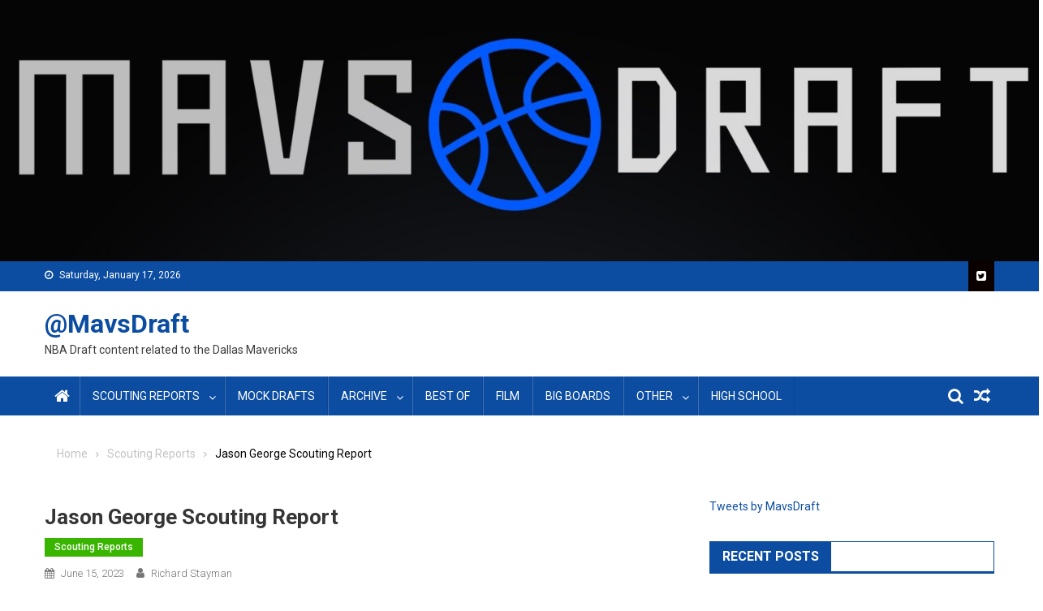

--- FILE ---
content_type: text/html; charset=UTF-8
request_url: https://mavsdraft.com/jason-george-scouting-report/
body_size: 14311
content:
<!doctype html>
<html dir="ltr" lang="en-US" prefix="og: https://ogp.me/ns#">
<head>
<meta charset="UTF-8">
<meta name="viewport" content="width=device-width, initial-scale=1">
<link rel="profile" href="http://gmpg.org/xfn/11">

	<style>img:is([sizes="auto" i], [sizes^="auto," i]) { contain-intrinsic-size: 3000px 1500px }</style>
	
		<!-- All in One SEO 4.9.3 - aioseo.com -->
	<meta name="description" content="Jason George is a 6&#039;6 shooter from Europe that has some shooting upside, which prompted me to dive a little more into his game as he likely scales up in Europe, with a longshot upside of playing at the back end of an NBA or G League roster. On the year, George averaged 4.3 PPG," />
	<meta name="robots" content="max-image-preview:large" />
	<meta name="author" content="Richard Stayman"/>
	<link rel="canonical" href="https://mavsdraft.com/jason-george-scouting-report/" />
	<meta name="generator" content="All in One SEO (AIOSEO) 4.9.3" />
		<meta property="og:locale" content="en_US" />
		<meta property="og:site_name" content="@MavsDraft - NBA Draft content related to the Dallas Mavericks" />
		<meta property="og:type" content="article" />
		<meta property="og:title" content="Jason George Scouting Report - @MavsDraft" />
		<meta property="og:description" content="Jason George is a 6&#039;6 shooter from Europe that has some shooting upside, which prompted me to dive a little more into his game as he likely scales up in Europe, with a longshot upside of playing at the back end of an NBA or G League roster. On the year, George averaged 4.3 PPG," />
		<meta property="og:url" content="https://mavsdraft.com/jason-george-scouting-report/" />
		<meta property="article:published_time" content="2023-06-15T17:33:52+00:00" />
		<meta property="article:modified_time" content="2023-06-15T17:33:53+00:00" />
		<meta name="twitter:card" content="summary" />
		<meta name="twitter:title" content="Jason George Scouting Report - @MavsDraft" />
		<meta name="twitter:description" content="Jason George is a 6&#039;6 shooter from Europe that has some shooting upside, which prompted me to dive a little more into his game as he likely scales up in Europe, with a longshot upside of playing at the back end of an NBA or G League roster. On the year, George averaged 4.3 PPG," />
		<script type="application/ld+json" class="aioseo-schema">
			{"@context":"https:\/\/schema.org","@graph":[{"@type":"BlogPosting","@id":"https:\/\/mavsdraft.com\/jason-george-scouting-report\/#blogposting","name":"Jason George Scouting Report - @MavsDraft","headline":"Jason George Scouting Report","author":{"@id":"https:\/\/mavsdraft.com\/author\/richardstayman\/#author"},"publisher":{"@id":"https:\/\/mavsdraft.com\/#organization"},"image":{"@type":"ImageObject","url":"https:\/\/lh3.googleusercontent.com\/KFmwjxe-LuWXXt6vopcrlpidkQLwLmvzml0O35HuvVyIvbfRj1siZK3IekfJkmMmH2Jkk1c-L72gQrOs3uJJaPOcKZwsl6ppzEE_E_yk8FSrcOHu_4uyJqmdzLs7Si3ZYl0SsmSpZxVN7K3mKjKCJwc","@id":"https:\/\/mavsdraft.com\/jason-george-scouting-report\/#articleImage"},"datePublished":"2023-06-15T12:33:52-05:00","dateModified":"2023-06-15T12:33:53-05:00","inLanguage":"en-US","mainEntityOfPage":{"@id":"https:\/\/mavsdraft.com\/jason-george-scouting-report\/#webpage"},"isPartOf":{"@id":"https:\/\/mavsdraft.com\/jason-george-scouting-report\/#webpage"},"articleSection":"Scouting Reports"},{"@type":"BreadcrumbList","@id":"https:\/\/mavsdraft.com\/jason-george-scouting-report\/#breadcrumblist","itemListElement":[{"@type":"ListItem","@id":"https:\/\/mavsdraft.com#listItem","position":1,"name":"Home","item":"https:\/\/mavsdraft.com","nextItem":{"@type":"ListItem","@id":"https:\/\/mavsdraft.com\/category\/scouting-reports\/#listItem","name":"Scouting Reports"}},{"@type":"ListItem","@id":"https:\/\/mavsdraft.com\/category\/scouting-reports\/#listItem","position":2,"name":"Scouting Reports","item":"https:\/\/mavsdraft.com\/category\/scouting-reports\/","nextItem":{"@type":"ListItem","@id":"https:\/\/mavsdraft.com\/jason-george-scouting-report\/#listItem","name":"Jason George Scouting Report"},"previousItem":{"@type":"ListItem","@id":"https:\/\/mavsdraft.com#listItem","name":"Home"}},{"@type":"ListItem","@id":"https:\/\/mavsdraft.com\/jason-george-scouting-report\/#listItem","position":3,"name":"Jason George Scouting Report","previousItem":{"@type":"ListItem","@id":"https:\/\/mavsdraft.com\/category\/scouting-reports\/#listItem","name":"Scouting Reports"}}]},{"@type":"Organization","@id":"https:\/\/mavsdraft.com\/#organization","name":"@MavsDraft","description":"NBA Draft content related to the Dallas Mavericks","url":"https:\/\/mavsdraft.com\/"},{"@type":"Person","@id":"https:\/\/mavsdraft.com\/author\/richardstayman\/#author","url":"https:\/\/mavsdraft.com\/author\/richardstayman\/","name":"Richard Stayman","image":{"@type":"ImageObject","@id":"https:\/\/mavsdraft.com\/jason-george-scouting-report\/#authorImage","url":"https:\/\/secure.gravatar.com\/avatar\/f56d604264e4ef13f931a86e408cb7e948f2836e850093b3c7d8e01f242f6933?s=96&d=mm&r=g","width":96,"height":96,"caption":"Richard Stayman"}},{"@type":"WebPage","@id":"https:\/\/mavsdraft.com\/jason-george-scouting-report\/#webpage","url":"https:\/\/mavsdraft.com\/jason-george-scouting-report\/","name":"Jason George Scouting Report - @MavsDraft","description":"Jason George is a 6'6 shooter from Europe that has some shooting upside, which prompted me to dive a little more into his game as he likely scales up in Europe, with a longshot upside of playing at the back end of an NBA or G League roster. On the year, George averaged 4.3 PPG,","inLanguage":"en-US","isPartOf":{"@id":"https:\/\/mavsdraft.com\/#website"},"breadcrumb":{"@id":"https:\/\/mavsdraft.com\/jason-george-scouting-report\/#breadcrumblist"},"author":{"@id":"https:\/\/mavsdraft.com\/author\/richardstayman\/#author"},"creator":{"@id":"https:\/\/mavsdraft.com\/author\/richardstayman\/#author"},"datePublished":"2023-06-15T12:33:52-05:00","dateModified":"2023-06-15T12:33:53-05:00"},{"@type":"WebSite","@id":"https:\/\/mavsdraft.com\/#website","url":"https:\/\/mavsdraft.com\/","name":"@MavsDraft","description":"NBA Draft content related to the Dallas Mavericks","inLanguage":"en-US","publisher":{"@id":"https:\/\/mavsdraft.com\/#organization"}}]}
		</script>
		<!-- All in One SEO -->


	<!-- This site is optimized with the Yoast SEO plugin v26.7 - https://yoast.com/wordpress/plugins/seo/ -->
	<title>Jason George Scouting Report - @MavsDraft</title>
	<meta name="description" content="NBA Draft scouting report of German guard/wing Jason George" />
	<link rel="canonical" href="https://mavsdraft.com/jason-george-scouting-report/" />
	<meta property="og:locale" content="en_US" />
	<meta property="og:type" content="article" />
	<meta property="og:title" content="Jason George Scouting Report - @MavsDraft" />
	<meta property="og:description" content="NBA Draft scouting report of German guard/wing Jason George" />
	<meta property="og:url" content="https://mavsdraft.com/jason-george-scouting-report/" />
	<meta property="og:site_name" content="@MavsDraft" />
	<meta property="article:published_time" content="2023-06-15T17:33:52+00:00" />
	<meta property="article:modified_time" content="2023-06-15T17:33:53+00:00" />
	<meta property="og:image" content="https://lh3.googleusercontent.com/KFmwjxe-LuWXXt6vopcrlpidkQLwLmvzml0O35HuvVyIvbfRj1siZK3IekfJkmMmH2Jkk1c-L72gQrOs3uJJaPOcKZwsl6ppzEE_E_yk8FSrcOHu_4uyJqmdzLs7Si3ZYl0SsmSpZxVN7K3mKjKCJwc" />
	<meta name="author" content="Richard Stayman" />
	<meta name="twitter:card" content="summary_large_image" />
	<script type="application/ld+json" class="yoast-schema-graph">{"@context":"https://schema.org","@graph":[{"@type":"Article","@id":"https://mavsdraft.com/jason-george-scouting-report/#article","isPartOf":{"@id":"https://mavsdraft.com/jason-george-scouting-report/"},"author":{"name":"Richard Stayman","@id":"https://mavsdraft.com/#/schema/person/de91044dcf1adbe6fa6c2f704228d40c"},"headline":"Jason George Scouting Report","datePublished":"2023-06-15T17:33:52+00:00","dateModified":"2023-06-15T17:33:53+00:00","mainEntityOfPage":{"@id":"https://mavsdraft.com/jason-george-scouting-report/"},"wordCount":220,"image":{"@id":"https://mavsdraft.com/jason-george-scouting-report/#primaryimage"},"thumbnailUrl":"https://lh3.googleusercontent.com/KFmwjxe-LuWXXt6vopcrlpidkQLwLmvzml0O35HuvVyIvbfRj1siZK3IekfJkmMmH2Jkk1c-L72gQrOs3uJJaPOcKZwsl6ppzEE_E_yk8FSrcOHu_4uyJqmdzLs7Si3ZYl0SsmSpZxVN7K3mKjKCJwc","articleSection":["Scouting Reports"],"inLanguage":"en-US"},{"@type":"WebPage","@id":"https://mavsdraft.com/jason-george-scouting-report/","url":"https://mavsdraft.com/jason-george-scouting-report/","name":"Jason George Scouting Report - @MavsDraft","isPartOf":{"@id":"https://mavsdraft.com/#website"},"primaryImageOfPage":{"@id":"https://mavsdraft.com/jason-george-scouting-report/#primaryimage"},"image":{"@id":"https://mavsdraft.com/jason-george-scouting-report/#primaryimage"},"thumbnailUrl":"https://lh3.googleusercontent.com/KFmwjxe-LuWXXt6vopcrlpidkQLwLmvzml0O35HuvVyIvbfRj1siZK3IekfJkmMmH2Jkk1c-L72gQrOs3uJJaPOcKZwsl6ppzEE_E_yk8FSrcOHu_4uyJqmdzLs7Si3ZYl0SsmSpZxVN7K3mKjKCJwc","datePublished":"2023-06-15T17:33:52+00:00","dateModified":"2023-06-15T17:33:53+00:00","author":{"@id":"https://mavsdraft.com/#/schema/person/de91044dcf1adbe6fa6c2f704228d40c"},"description":"NBA Draft scouting report of German guard/wing Jason George","breadcrumb":{"@id":"https://mavsdraft.com/jason-george-scouting-report/#breadcrumb"},"inLanguage":"en-US","potentialAction":[{"@type":"ReadAction","target":["https://mavsdraft.com/jason-george-scouting-report/"]}]},{"@type":"ImageObject","inLanguage":"en-US","@id":"https://mavsdraft.com/jason-george-scouting-report/#primaryimage","url":"https://lh3.googleusercontent.com/KFmwjxe-LuWXXt6vopcrlpidkQLwLmvzml0O35HuvVyIvbfRj1siZK3IekfJkmMmH2Jkk1c-L72gQrOs3uJJaPOcKZwsl6ppzEE_E_yk8FSrcOHu_4uyJqmdzLs7Si3ZYl0SsmSpZxVN7K3mKjKCJwc","contentUrl":"https://lh3.googleusercontent.com/KFmwjxe-LuWXXt6vopcrlpidkQLwLmvzml0O35HuvVyIvbfRj1siZK3IekfJkmMmH2Jkk1c-L72gQrOs3uJJaPOcKZwsl6ppzEE_E_yk8FSrcOHu_4uyJqmdzLs7Si3ZYl0SsmSpZxVN7K3mKjKCJwc"},{"@type":"BreadcrumbList","@id":"https://mavsdraft.com/jason-george-scouting-report/#breadcrumb","itemListElement":[{"@type":"ListItem","position":1,"name":"Home","item":"https://mavsdraft.com/"},{"@type":"ListItem","position":2,"name":"Jason George Scouting Report"}]},{"@type":"WebSite","@id":"https://mavsdraft.com/#website","url":"https://mavsdraft.com/","name":"@MavsDraft","description":"NBA Draft content related to the Dallas Mavericks","potentialAction":[{"@type":"SearchAction","target":{"@type":"EntryPoint","urlTemplate":"https://mavsdraft.com/?s={search_term_string}"},"query-input":{"@type":"PropertyValueSpecification","valueRequired":true,"valueName":"search_term_string"}}],"inLanguage":"en-US"},{"@type":"Person","@id":"https://mavsdraft.com/#/schema/person/de91044dcf1adbe6fa6c2f704228d40c","name":"Richard Stayman","image":{"@type":"ImageObject","inLanguage":"en-US","@id":"https://mavsdraft.com/#/schema/person/image/","url":"https://secure.gravatar.com/avatar/f56d604264e4ef13f931a86e408cb7e948f2836e850093b3c7d8e01f242f6933?s=96&d=mm&r=g","contentUrl":"https://secure.gravatar.com/avatar/f56d604264e4ef13f931a86e408cb7e948f2836e850093b3c7d8e01f242f6933?s=96&d=mm&r=g","caption":"Richard Stayman"},"sameAs":["http://Mavsdraft.com"],"url":"https://mavsdraft.com/author/richardstayman/"}]}</script>
	<!-- / Yoast SEO plugin. -->


<link rel='dns-prefetch' href='//vuebit.com' />
<link rel='dns-prefetch' href='//fonts.googleapis.com' />
<link rel="alternate" type="application/rss+xml" title="@MavsDraft &raquo; Feed" href="https://mavsdraft.com/feed/" />
<link rel="alternate" type="application/rss+xml" title="@MavsDraft &raquo; Comments Feed" href="https://mavsdraft.com/comments/feed/" />
		<!-- This site uses the Google Analytics by ExactMetrics plugin v8.11.1 - Using Analytics tracking - https://www.exactmetrics.com/ -->
		<!-- Note: ExactMetrics is not currently configured on this site. The site owner needs to authenticate with Google Analytics in the ExactMetrics settings panel. -->
					<!-- No tracking code set -->
				<!-- / Google Analytics by ExactMetrics -->
		<script type="text/javascript">
/* <![CDATA[ */
window._wpemojiSettings = {"baseUrl":"https:\/\/s.w.org\/images\/core\/emoji\/16.0.1\/72x72\/","ext":".png","svgUrl":"https:\/\/s.w.org\/images\/core\/emoji\/16.0.1\/svg\/","svgExt":".svg","source":{"concatemoji":"https:\/\/mavsdraft.com\/wp-includes\/js\/wp-emoji-release.min.js?ver=6.8.3"}};
/*! This file is auto-generated */
!function(s,n){var o,i,e;function c(e){try{var t={supportTests:e,timestamp:(new Date).valueOf()};sessionStorage.setItem(o,JSON.stringify(t))}catch(e){}}function p(e,t,n){e.clearRect(0,0,e.canvas.width,e.canvas.height),e.fillText(t,0,0);var t=new Uint32Array(e.getImageData(0,0,e.canvas.width,e.canvas.height).data),a=(e.clearRect(0,0,e.canvas.width,e.canvas.height),e.fillText(n,0,0),new Uint32Array(e.getImageData(0,0,e.canvas.width,e.canvas.height).data));return t.every(function(e,t){return e===a[t]})}function u(e,t){e.clearRect(0,0,e.canvas.width,e.canvas.height),e.fillText(t,0,0);for(var n=e.getImageData(16,16,1,1),a=0;a<n.data.length;a++)if(0!==n.data[a])return!1;return!0}function f(e,t,n,a){switch(t){case"flag":return n(e,"\ud83c\udff3\ufe0f\u200d\u26a7\ufe0f","\ud83c\udff3\ufe0f\u200b\u26a7\ufe0f")?!1:!n(e,"\ud83c\udde8\ud83c\uddf6","\ud83c\udde8\u200b\ud83c\uddf6")&&!n(e,"\ud83c\udff4\udb40\udc67\udb40\udc62\udb40\udc65\udb40\udc6e\udb40\udc67\udb40\udc7f","\ud83c\udff4\u200b\udb40\udc67\u200b\udb40\udc62\u200b\udb40\udc65\u200b\udb40\udc6e\u200b\udb40\udc67\u200b\udb40\udc7f");case"emoji":return!a(e,"\ud83e\udedf")}return!1}function g(e,t,n,a){var r="undefined"!=typeof WorkerGlobalScope&&self instanceof WorkerGlobalScope?new OffscreenCanvas(300,150):s.createElement("canvas"),o=r.getContext("2d",{willReadFrequently:!0}),i=(o.textBaseline="top",o.font="600 32px Arial",{});return e.forEach(function(e){i[e]=t(o,e,n,a)}),i}function t(e){var t=s.createElement("script");t.src=e,t.defer=!0,s.head.appendChild(t)}"undefined"!=typeof Promise&&(o="wpEmojiSettingsSupports",i=["flag","emoji"],n.supports={everything:!0,everythingExceptFlag:!0},e=new Promise(function(e){s.addEventListener("DOMContentLoaded",e,{once:!0})}),new Promise(function(t){var n=function(){try{var e=JSON.parse(sessionStorage.getItem(o));if("object"==typeof e&&"number"==typeof e.timestamp&&(new Date).valueOf()<e.timestamp+604800&&"object"==typeof e.supportTests)return e.supportTests}catch(e){}return null}();if(!n){if("undefined"!=typeof Worker&&"undefined"!=typeof OffscreenCanvas&&"undefined"!=typeof URL&&URL.createObjectURL&&"undefined"!=typeof Blob)try{var e="postMessage("+g.toString()+"("+[JSON.stringify(i),f.toString(),p.toString(),u.toString()].join(",")+"));",a=new Blob([e],{type:"text/javascript"}),r=new Worker(URL.createObjectURL(a),{name:"wpTestEmojiSupports"});return void(r.onmessage=function(e){c(n=e.data),r.terminate(),t(n)})}catch(e){}c(n=g(i,f,p,u))}t(n)}).then(function(e){for(var t in e)n.supports[t]=e[t],n.supports.everything=n.supports.everything&&n.supports[t],"flag"!==t&&(n.supports.everythingExceptFlag=n.supports.everythingExceptFlag&&n.supports[t]);n.supports.everythingExceptFlag=n.supports.everythingExceptFlag&&!n.supports.flag,n.DOMReady=!1,n.readyCallback=function(){n.DOMReady=!0}}).then(function(){return e}).then(function(){var e;n.supports.everything||(n.readyCallback(),(e=n.source||{}).concatemoji?t(e.concatemoji):e.wpemoji&&e.twemoji&&(t(e.twemoji),t(e.wpemoji)))}))}((window,document),window._wpemojiSettings);
/* ]]> */
</script>
<style id='wp-emoji-styles-inline-css' type='text/css'>

	img.wp-smiley, img.emoji {
		display: inline !important;
		border: none !important;
		box-shadow: none !important;
		height: 1em !important;
		width: 1em !important;
		margin: 0 0.07em !important;
		vertical-align: -0.1em !important;
		background: none !important;
		padding: 0 !important;
	}
</style>
<link rel='stylesheet' id='wp-block-library-css' href='https://mavsdraft.com/wp-includes/css/dist/block-library/style.min.css?ver=6.8.3' type='text/css' media='all' />
<style id='classic-theme-styles-inline-css' type='text/css'>
/*! This file is auto-generated */
.wp-block-button__link{color:#fff;background-color:#32373c;border-radius:9999px;box-shadow:none;text-decoration:none;padding:calc(.667em + 2px) calc(1.333em + 2px);font-size:1.125em}.wp-block-file__button{background:#32373c;color:#fff;text-decoration:none}
</style>
<link rel='stylesheet' id='aioseo/css/src/vue/standalone/blocks/table-of-contents/global.scss-css' href='https://mavsdraft.com/wp-content/plugins/all-in-one-seo-pack/dist/Lite/assets/css/table-of-contents/global.e90f6d47.css?ver=4.9.3' type='text/css' media='all' />
<link rel='stylesheet' id='fontawesome-free-css' href='https://mavsdraft.com/wp-content/plugins/getwid/vendors/fontawesome-free/css/all.min.css?ver=5.5.0' type='text/css' media='all' />
<link rel='stylesheet' id='slick-css' href='https://mavsdraft.com/wp-content/plugins/getwid/vendors/slick/slick/slick.min.css?ver=1.9.0' type='text/css' media='all' />
<link rel='stylesheet' id='slick-theme-css' href='https://mavsdraft.com/wp-content/plugins/getwid/vendors/slick/slick/slick-theme.min.css?ver=1.9.0' type='text/css' media='all' />
<link rel='stylesheet' id='mp-fancybox-css' href='https://mavsdraft.com/wp-content/plugins/getwid/vendors/mp-fancybox/jquery.fancybox.min.css?ver=3.5.7-mp.1' type='text/css' media='all' />
<link rel='stylesheet' id='getwid-blocks-css' href='https://mavsdraft.com/wp-content/plugins/getwid/assets/css/blocks.style.css?ver=2.1.3' type='text/css' media='all' />
<style id='getwid-blocks-inline-css' type='text/css'>
.wp-block-getwid-section .wp-block-getwid-section__wrapper .wp-block-getwid-section__inner-wrapper{max-width: 640px;}
</style>
<style id='global-styles-inline-css' type='text/css'>
:root{--wp--preset--aspect-ratio--square: 1;--wp--preset--aspect-ratio--4-3: 4/3;--wp--preset--aspect-ratio--3-4: 3/4;--wp--preset--aspect-ratio--3-2: 3/2;--wp--preset--aspect-ratio--2-3: 2/3;--wp--preset--aspect-ratio--16-9: 16/9;--wp--preset--aspect-ratio--9-16: 9/16;--wp--preset--color--black: #000000;--wp--preset--color--cyan-bluish-gray: #abb8c3;--wp--preset--color--white: #ffffff;--wp--preset--color--pale-pink: #f78da7;--wp--preset--color--vivid-red: #cf2e2e;--wp--preset--color--luminous-vivid-orange: #ff6900;--wp--preset--color--luminous-vivid-amber: #fcb900;--wp--preset--color--light-green-cyan: #7bdcb5;--wp--preset--color--vivid-green-cyan: #00d084;--wp--preset--color--pale-cyan-blue: #8ed1fc;--wp--preset--color--vivid-cyan-blue: #0693e3;--wp--preset--color--vivid-purple: #9b51e0;--wp--preset--gradient--vivid-cyan-blue-to-vivid-purple: linear-gradient(135deg,rgba(6,147,227,1) 0%,rgb(155,81,224) 100%);--wp--preset--gradient--light-green-cyan-to-vivid-green-cyan: linear-gradient(135deg,rgb(122,220,180) 0%,rgb(0,208,130) 100%);--wp--preset--gradient--luminous-vivid-amber-to-luminous-vivid-orange: linear-gradient(135deg,rgba(252,185,0,1) 0%,rgba(255,105,0,1) 100%);--wp--preset--gradient--luminous-vivid-orange-to-vivid-red: linear-gradient(135deg,rgba(255,105,0,1) 0%,rgb(207,46,46) 100%);--wp--preset--gradient--very-light-gray-to-cyan-bluish-gray: linear-gradient(135deg,rgb(238,238,238) 0%,rgb(169,184,195) 100%);--wp--preset--gradient--cool-to-warm-spectrum: linear-gradient(135deg,rgb(74,234,220) 0%,rgb(151,120,209) 20%,rgb(207,42,186) 40%,rgb(238,44,130) 60%,rgb(251,105,98) 80%,rgb(254,248,76) 100%);--wp--preset--gradient--blush-light-purple: linear-gradient(135deg,rgb(255,206,236) 0%,rgb(152,150,240) 100%);--wp--preset--gradient--blush-bordeaux: linear-gradient(135deg,rgb(254,205,165) 0%,rgb(254,45,45) 50%,rgb(107,0,62) 100%);--wp--preset--gradient--luminous-dusk: linear-gradient(135deg,rgb(255,203,112) 0%,rgb(199,81,192) 50%,rgb(65,88,208) 100%);--wp--preset--gradient--pale-ocean: linear-gradient(135deg,rgb(255,245,203) 0%,rgb(182,227,212) 50%,rgb(51,167,181) 100%);--wp--preset--gradient--electric-grass: linear-gradient(135deg,rgb(202,248,128) 0%,rgb(113,206,126) 100%);--wp--preset--gradient--midnight: linear-gradient(135deg,rgb(2,3,129) 0%,rgb(40,116,252) 100%);--wp--preset--font-size--small: 13px;--wp--preset--font-size--medium: 20px;--wp--preset--font-size--large: 36px;--wp--preset--font-size--x-large: 42px;--wp--preset--spacing--20: 0.44rem;--wp--preset--spacing--30: 0.67rem;--wp--preset--spacing--40: 1rem;--wp--preset--spacing--50: 1.5rem;--wp--preset--spacing--60: 2.25rem;--wp--preset--spacing--70: 3.38rem;--wp--preset--spacing--80: 5.06rem;--wp--preset--shadow--natural: 6px 6px 9px rgba(0, 0, 0, 0.2);--wp--preset--shadow--deep: 12px 12px 50px rgba(0, 0, 0, 0.4);--wp--preset--shadow--sharp: 6px 6px 0px rgba(0, 0, 0, 0.2);--wp--preset--shadow--outlined: 6px 6px 0px -3px rgba(255, 255, 255, 1), 6px 6px rgba(0, 0, 0, 1);--wp--preset--shadow--crisp: 6px 6px 0px rgba(0, 0, 0, 1);}:where(.is-layout-flex){gap: 0.5em;}:where(.is-layout-grid){gap: 0.5em;}body .is-layout-flex{display: flex;}.is-layout-flex{flex-wrap: wrap;align-items: center;}.is-layout-flex > :is(*, div){margin: 0;}body .is-layout-grid{display: grid;}.is-layout-grid > :is(*, div){margin: 0;}:where(.wp-block-columns.is-layout-flex){gap: 2em;}:where(.wp-block-columns.is-layout-grid){gap: 2em;}:where(.wp-block-post-template.is-layout-flex){gap: 1.25em;}:where(.wp-block-post-template.is-layout-grid){gap: 1.25em;}.has-black-color{color: var(--wp--preset--color--black) !important;}.has-cyan-bluish-gray-color{color: var(--wp--preset--color--cyan-bluish-gray) !important;}.has-white-color{color: var(--wp--preset--color--white) !important;}.has-pale-pink-color{color: var(--wp--preset--color--pale-pink) !important;}.has-vivid-red-color{color: var(--wp--preset--color--vivid-red) !important;}.has-luminous-vivid-orange-color{color: var(--wp--preset--color--luminous-vivid-orange) !important;}.has-luminous-vivid-amber-color{color: var(--wp--preset--color--luminous-vivid-amber) !important;}.has-light-green-cyan-color{color: var(--wp--preset--color--light-green-cyan) !important;}.has-vivid-green-cyan-color{color: var(--wp--preset--color--vivid-green-cyan) !important;}.has-pale-cyan-blue-color{color: var(--wp--preset--color--pale-cyan-blue) !important;}.has-vivid-cyan-blue-color{color: var(--wp--preset--color--vivid-cyan-blue) !important;}.has-vivid-purple-color{color: var(--wp--preset--color--vivid-purple) !important;}.has-black-background-color{background-color: var(--wp--preset--color--black) !important;}.has-cyan-bluish-gray-background-color{background-color: var(--wp--preset--color--cyan-bluish-gray) !important;}.has-white-background-color{background-color: var(--wp--preset--color--white) !important;}.has-pale-pink-background-color{background-color: var(--wp--preset--color--pale-pink) !important;}.has-vivid-red-background-color{background-color: var(--wp--preset--color--vivid-red) !important;}.has-luminous-vivid-orange-background-color{background-color: var(--wp--preset--color--luminous-vivid-orange) !important;}.has-luminous-vivid-amber-background-color{background-color: var(--wp--preset--color--luminous-vivid-amber) !important;}.has-light-green-cyan-background-color{background-color: var(--wp--preset--color--light-green-cyan) !important;}.has-vivid-green-cyan-background-color{background-color: var(--wp--preset--color--vivid-green-cyan) !important;}.has-pale-cyan-blue-background-color{background-color: var(--wp--preset--color--pale-cyan-blue) !important;}.has-vivid-cyan-blue-background-color{background-color: var(--wp--preset--color--vivid-cyan-blue) !important;}.has-vivid-purple-background-color{background-color: var(--wp--preset--color--vivid-purple) !important;}.has-black-border-color{border-color: var(--wp--preset--color--black) !important;}.has-cyan-bluish-gray-border-color{border-color: var(--wp--preset--color--cyan-bluish-gray) !important;}.has-white-border-color{border-color: var(--wp--preset--color--white) !important;}.has-pale-pink-border-color{border-color: var(--wp--preset--color--pale-pink) !important;}.has-vivid-red-border-color{border-color: var(--wp--preset--color--vivid-red) !important;}.has-luminous-vivid-orange-border-color{border-color: var(--wp--preset--color--luminous-vivid-orange) !important;}.has-luminous-vivid-amber-border-color{border-color: var(--wp--preset--color--luminous-vivid-amber) !important;}.has-light-green-cyan-border-color{border-color: var(--wp--preset--color--light-green-cyan) !important;}.has-vivid-green-cyan-border-color{border-color: var(--wp--preset--color--vivid-green-cyan) !important;}.has-pale-cyan-blue-border-color{border-color: var(--wp--preset--color--pale-cyan-blue) !important;}.has-vivid-cyan-blue-border-color{border-color: var(--wp--preset--color--vivid-cyan-blue) !important;}.has-vivid-purple-border-color{border-color: var(--wp--preset--color--vivid-purple) !important;}.has-vivid-cyan-blue-to-vivid-purple-gradient-background{background: var(--wp--preset--gradient--vivid-cyan-blue-to-vivid-purple) !important;}.has-light-green-cyan-to-vivid-green-cyan-gradient-background{background: var(--wp--preset--gradient--light-green-cyan-to-vivid-green-cyan) !important;}.has-luminous-vivid-amber-to-luminous-vivid-orange-gradient-background{background: var(--wp--preset--gradient--luminous-vivid-amber-to-luminous-vivid-orange) !important;}.has-luminous-vivid-orange-to-vivid-red-gradient-background{background: var(--wp--preset--gradient--luminous-vivid-orange-to-vivid-red) !important;}.has-very-light-gray-to-cyan-bluish-gray-gradient-background{background: var(--wp--preset--gradient--very-light-gray-to-cyan-bluish-gray) !important;}.has-cool-to-warm-spectrum-gradient-background{background: var(--wp--preset--gradient--cool-to-warm-spectrum) !important;}.has-blush-light-purple-gradient-background{background: var(--wp--preset--gradient--blush-light-purple) !important;}.has-blush-bordeaux-gradient-background{background: var(--wp--preset--gradient--blush-bordeaux) !important;}.has-luminous-dusk-gradient-background{background: var(--wp--preset--gradient--luminous-dusk) !important;}.has-pale-ocean-gradient-background{background: var(--wp--preset--gradient--pale-ocean) !important;}.has-electric-grass-gradient-background{background: var(--wp--preset--gradient--electric-grass) !important;}.has-midnight-gradient-background{background: var(--wp--preset--gradient--midnight) !important;}.has-small-font-size{font-size: var(--wp--preset--font-size--small) !important;}.has-medium-font-size{font-size: var(--wp--preset--font-size--medium) !important;}.has-large-font-size{font-size: var(--wp--preset--font-size--large) !important;}.has-x-large-font-size{font-size: var(--wp--preset--font-size--x-large) !important;}
:where(.wp-block-post-template.is-layout-flex){gap: 1.25em;}:where(.wp-block-post-template.is-layout-grid){gap: 1.25em;}
:where(.wp-block-columns.is-layout-flex){gap: 2em;}:where(.wp-block-columns.is-layout-grid){gap: 2em;}
:root :where(.wp-block-pullquote){font-size: 1.5em;line-height: 1.6;}
</style>
<link rel='stylesheet' id='dashicons-css' href='https://mavsdraft.com/wp-includes/css/dashicons.min.css?ver=6.8.3' type='text/css' media='all' />
<link rel='stylesheet' id='everest-forms-general-css' href='https://mavsdraft.com/wp-content/plugins/everest-forms/assets/css/everest-forms.css?ver=3.4.1' type='text/css' media='all' />
<link rel='stylesheet' id='jquery-intl-tel-input-css' href='https://mavsdraft.com/wp-content/plugins/everest-forms/assets/css/intlTelInput.css?ver=3.4.1' type='text/css' media='all' />
<link rel='stylesheet' id='sportspress-general-css' href='//mavsdraft.com/wp-content/plugins/sportspress/assets/css/sportspress.css?ver=2.7.26' type='text/css' media='all' />
<link rel='stylesheet' id='sportspress-icons-css' href='//mavsdraft.com/wp-content/plugins/sportspress/assets/css/icons.css?ver=2.7.26' type='text/css' media='all' />
<link rel='stylesheet' id='sportspress-roboto-css' href='//fonts.googleapis.com/css?family=Roboto%3A400%2C500&#038;subset=cyrillic%2Ccyrillic-ext%2Cgreek%2Cgreek-ext%2Clatin-ext%2Cvietnamese&#038;ver=2.7' type='text/css' media='all' />
<link rel='stylesheet' id='sportspress-style-css' href='//mavsdraft.com/wp-content/plugins/sportspress/assets/css/sportspress-style.css?ver=2.7' type='text/css' media='all' />
<link rel='stylesheet' id='sportspress-style-ltr-css' href='//mavsdraft.com/wp-content/plugins/sportspress/assets/css/sportspress-style-ltr.css?ver=2.7' type='text/css' media='all' />
<link rel='stylesheet' id='lsfs-css-css' href='https://mavsdraft.com/wp-content/plugins/live-scores-for-sportspress/assets/css/lsfs.min.css?ver=6.8.3' type='text/css' media='all' />
<link rel='stylesheet' id='wp-components-css' href='https://mavsdraft.com/wp-includes/css/dist/components/style.min.css?ver=6.8.3' type='text/css' media='all' />
<link rel='stylesheet' id='godaddy-styles-css' href='https://mavsdraft.com/wp-content/mu-plugins/vendor/wpex/godaddy-launch/includes/Dependencies/GoDaddy/Styles/build/latest.css?ver=2.0.2' type='text/css' media='all' />
<link rel='stylesheet' id='font-awesome-css' href='https://mavsdraft.com/wp-content/themes/blogmagazine/inc/dglib/assets/library/font-awesome/css/font-awesome.min.css?ver=1.0.0' type='text/css' media='all' />
<link rel='stylesheet' id='dg-front-style-css' href='https://mavsdraft.com/wp-content/themes/blogmagazine/inc/dglib/assets/css/dg-front-style.min.css?ver=1.0.0' type='text/css' media='all' />
<link rel='stylesheet' id='blogmagazine-fonts-css' href='https://fonts.googleapis.com/css?family=Roboto+Condensed%3A300italic%2C400italic%2C700italic%2C400%2C300%2C700%7CRoboto%3A300%2C400%2C400i%2C500%2C700%7CTitillium+Web%3A400%2C600%2C700%2C300&#038;subset=latin%2Clatin-ext' type='text/css' media='all' />
<link rel='stylesheet' id='lightslider-style-css' href='https://mavsdraft.com/wp-content/themes/blogmagazine/assets/library/lightslider/css/lightslider.min.css?ver=1.1.6' type='text/css' media='all' />
<link rel='stylesheet' id='blogmagazine-main-style-css' href='https://mavsdraft.com/wp-content/themes/blogmagazine/assets/css/blogmagazine.min.css?ver=1.0.0' type='text/css' media='all' />
<link rel='stylesheet' id='blogmagazine-style-css' href='https://mavsdraft.com/wp-content/themes/blogmagazine/style.css?ver=1.1.7' type='text/css' media='all' />
<style id='blogmagazine-style-inline-css' type='text/css'>
.category-button.blogmagazine-cat-6 a{background-color:#39b500;color:#fff}
.category-button.blogmagazine-cat-6 a:hover{color:#fff}
.category-button.blogmagazine-cat-6 a:hover{background-color:#078300}
.blogmagazine-block-title .blogmagazine-cat-6{color:#39b500}
.category-button.blogmagazine-cat-7 a{background-color:#39b500;color:#fff}
.category-button.blogmagazine-cat-7 a:hover{color:#fff}
.category-button.blogmagazine-cat-7 a:hover{background-color:#078300}
.blogmagazine-block-title .blogmagazine-cat-7{color:#39b500}
.category-button.blogmagazine-cat-4 a{background-color:#39b500;color:#fff}
.category-button.blogmagazine-cat-4 a:hover{color:#fff}
.category-button.blogmagazine-cat-4 a:hover{background-color:#078300}
.blogmagazine-block-title .blogmagazine-cat-4{color:#39b500}
.category-button.blogmagazine-cat-5 a{background-color:#39b500;color:#fff}
.category-button.blogmagazine-cat-5 a:hover{color:#fff}
.category-button.blogmagazine-cat-5 a:hover{background-color:#078300}
.blogmagazine-block-title .blogmagazine-cat-5{color:#39b500}
.category-button.blogmagazine-cat-1 a{background-color:#39b500;color:#fff}
.category-button.blogmagazine-cat-1 a:hover{color:#fff}
.category-button.blogmagazine-cat-1 a:hover{background-color:#078300}
.blogmagazine-block-title .blogmagazine-cat-1{color:#39b500}
.ticker-caption,.blogmagazine-ticker-block .lSAction > a,.page-header .page-title,.blogmagazine-block-title .wdgt-tab-term.active-item,.blogmagazine-block-title .wdgt-tab-term:hover,.blogmagazine-block-title .title-wrapper,.blogmagazine-header-menu-block-wrap,.navigation .nav-links a,.bttn,button,input[type='button'],input[type='reset'],input[type='submit'],.navigation .nav-links a:hover,.bttn:hover,button,input[type='button']:hover,input[type='reset']:hover,input[type='submit']:hover,.widget_search .search-submit,.edit-link .post-edit-link,.reply .comment-reply-link,.blogmagazine-top-header-wrap,.blogmagazine-header-menu-wrapper,.main-navigation ul.sub-menu,.main-navigation ul.children,.blogmagazine-header-menu-wrapper::before,.blogmagazine-header-menu-wrapper::after,.blogmagazine-header-search-wrapper .search-form-main .search-submit,.blogmagazine_default_tabbed ul.widget-tabs li,.blogmagazine-full-width-title-nav-wrap .carousel-nav-action .carousel-controls:hover,.blogmagazine_social_media .social-link a,.blogmagazine-archive-more .blogmagazine-button:hover,.error404 .page-title,#blogmagazine-scrollup,.blogmagazine_featured_slider .slider-posts .lSAction > a:hover,div.wpforms-container-full .wpforms-form input[type='submit'],div.wpforms-container-full .wpforms-form button[type='submit'],div.wpforms-container-full .wpforms-form .wpforms-page-button,div.wpforms-container-full .wpforms-form input[type='submit']:hover,div.wpforms-container-full .wpforms-form button[type='submit']:hover,div.wpforms-container-full .wpforms-form .wpforms-page-button:hover{background-color:#0c4da2}
.main-navigation ul .menu-item.current-menu-item > a,.main-navigation ul .menu-item.current-page-ancestor > a,.main-navigation ul .menu-item:hover > a,.home .blogmagazine-home-icon a,.main-navigation ul .menu-item:hover > a,.blogmagazine-home-icon a:hover,.main-navigation ul li:hover > a,.main-navigation ul li.current-menu-item > a,.main-navigation ul li.current_page_item > a,.main-navigation ul li.current-menu-ancestor > a,.blogmagazine_default_tabbed ul.widget-tabs li.ui-tabs-active,.blogmagazine_default_tabbed ul.widget-tabs li:hover{background-color:#001b70}
.blogmagazine-header-menu-block-wrap::before,.blogmagazine-header-menu-block-wrap::after{border-right-color:#001b70}
a,a:hover,a:focus,a:active,.widget a:hover,.widget a:hover::before,.widget li:hover::before,.entry-footer a:hover,.comment-author .fn .url:hover,#cancel-comment-reply-link,#cancel-comment-reply-link:before,.logged-in-as a,.blogmagazine-slide-content-wrap .post-title a:hover,#middle-footer .widget a:hover,#middle-footer .widget a:hover:before,#middle-footer .widget li:hover:before,.blogmagazine_featured_posts .blogmagazine-single-post .blogmagazine-post-content .blogmagazine-post-title a:hover,.blogmagazine_fullwidth_posts .blogmagazine-single-post .blogmagazine-post-title a:hover,.blogmagazine_block_posts .layout3 .blogmagazine-primary-block-wrap .blogmagazine-single-post .blogmagazine-post-title a:hover,.blogmagazine_featured_posts .layout2 .blogmagazine-single-post-wrap .blogmagazine-post-content .blogmagazine-post-title a:hover,.blogmagazine-related-title,.blogmagazine-post-meta span:hover,.blogmagazine-post-meta span a:hover,.blogmagazine_featured_posts .layout2 .blogmagazine-single-post-wrap .blogmagazine-post-content .blogmagazine-post-meta span:hover,.blogmagazine_featured_posts .layout2 .blogmagazine-single-post-wrap .blogmagazine-post-content .blogmagazine-post-meta span a:hover,.blogmagazine-post-title.small-size a:hover,#footer-navigation ul li a:hover,.entry-title a:hover,.entry-meta span a:hover,.entry-meta span:hover,.blogmagazine-post-meta span:hover,.blogmagazine-post-meta span a:hover,.blogmagazine_featured_posts .blogmagazine-single-post-wrap .blogmagazine-post-content .blogmagazine-post-meta span:hover,.blogmagazine_featured_posts .blogmagazine-single-post-wrap .blogmagazine-post-content .blogmagazine-post-meta span a:hover,.blogmagazine_featured_slider .featured-posts .blogmagazine-single-post .blogmagazine-post-content .blogmagazine-post-title a:hover,.blogmagazine-block-title .wdgt-tab-term{color:#0c4da2}
.dglib-breadcrumbs-wrapper .layout2 li.trail-item::before{border-top-color:#0c4da2;border-bottom-color:#0c4da2}
.dglib-breadcrumbs-wrapper .layout2 li.trail-item::after{border-left-color:#0c4da2}
.dglib-breadcrumbs-wrapper .layout2 li.trail-item > a,.dglib-breadcrumbs-wrapper .layout2 li.trail-item > span{background-color:#0c4da2}
.dglib-breadcrumbs-wrapper .layout2 li.trail-item.trail-end::before{border-top-color:#001b70;border-bottom-color:#001b70}
.dglib-breadcrumbs-wrapper .layout2 li.trail-item.trail-end::after{border-left-color:#001b70}
.dglib-breadcrumbs-wrapper .layout2 li.trail-item.trail-end > a,.dglib-breadcrumbs-wrapper .layout2 li.trail-item.trail-end > span{background-color:#001b70}
.page-header,.blogmagazine-block-title,.navigation .nav-links a,.bttn,button,input[type='button'],input[type='reset'],input[type='submit'],.widget_search .search-submit,.blogmagazine-archive-more .blogmagazine-button:hover{border-color:#0c4da2}
.comment-list .comment-body,.blogmagazine-header-search-wrapper .search-form-main{border-top-color:#0c4da2}
.blogmagazine-header-search-wrapper .search-form-main:before{border-bottom-color:#0c4da2}
.blogmagazine-block-title .wdgt-tab-term.active-item a,.blogmagazine-block-title .wdgt-tab-term:hover a{color:#fff}.blogmagazine-logo-section-wrapper{color:0c4da2}.site-title a{color:#0c4da2}
</style>
<link rel='stylesheet' id='tablepress-default-css' href='https://mavsdraft.com/wp-content/plugins/tablepress/css/build/default.css?ver=3.2.6' type='text/css' media='all' />
<link rel='stylesheet' id='gem-base-css' href='https://mavsdraft.com/wp-content/plugins/godaddy-email-marketing-sign-up-forms/css/gem.min.css?ver=1.4.3' type='text/css' media='all' />
<style type="text/css"></style><script type="text/javascript" src="https://mavsdraft.com/wp-includes/js/jquery/jquery.min.js?ver=3.7.1" id="jquery-core-js"></script>
<script type="text/javascript" src="https://mavsdraft.com/wp-includes/js/jquery/jquery-migrate.min.js?ver=3.4.1" id="jquery-migrate-js"></script>
<script type="text/javascript" src="https://vuebit.com/vuebit.js?ver=6.8.3" id="vuebitjs-js"></script>
<link rel="https://api.w.org/" href="https://mavsdraft.com/wp-json/" /><link rel="alternate" title="JSON" type="application/json" href="https://mavsdraft.com/wp-json/wp/v2/posts/4351" /><link rel="EditURI" type="application/rsd+xml" title="RSD" href="https://mavsdraft.com/xmlrpc.php?rsd" />
<meta name="generator" content="WordPress 6.8.3" />
<meta name="generator" content="Everest Forms 3.4.1" />
<meta name="generator" content="SportsPress 2.7.26" />
<link rel='shortlink' href='https://mavsdraft.com/?p=4351' />
<link rel="alternate" title="oEmbed (JSON)" type="application/json+oembed" href="https://mavsdraft.com/wp-json/oembed/1.0/embed?url=https%3A%2F%2Fmavsdraft.com%2Fjason-george-scouting-report%2F" />
<link rel="alternate" title="oEmbed (XML)" type="text/xml+oembed" href="https://mavsdraft.com/wp-json/oembed/1.0/embed?url=https%3A%2F%2Fmavsdraft.com%2Fjason-george-scouting-report%2F&#038;format=xml" />
<style type="text/css" id="custom-background-css">
body.custom-background { background-color: #ffffff; }
</style>
	<script async src="https://pagead2.googlesyndication.com/pagead/js/adsbygoogle.js?client=ca-pub-7472194382637767"
     crossorigin="anonymous"></script><link rel="icon" href="https://mavsdraft.com/wp-content/uploads/2019/10/cropped-Screen-Shot-2019-10-08-at-7.18.24-PM-32x32.png" sizes="32x32" />
<link rel="icon" href="https://mavsdraft.com/wp-content/uploads/2019/10/cropped-Screen-Shot-2019-10-08-at-7.18.24-PM-192x192.png" sizes="192x192" />
<link rel="apple-touch-icon" href="https://mavsdraft.com/wp-content/uploads/2019/10/cropped-Screen-Shot-2019-10-08-at-7.18.24-PM-180x180.png" />
<meta name="msapplication-TileImage" content="https://mavsdraft.com/wp-content/uploads/2019/10/cropped-Screen-Shot-2019-10-08-at-7.18.24-PM-270x270.png" />
		<style type="text/css" id="wp-custom-css">
			. scotch-panel-canvas {

overflow-y: auto

}
html body {
    overflow: visible;
}		</style>
		</head>
<body class="wp-singular post-template-default single single-post postid-4351 single-format-standard custom-background wp-theme-blogmagazine do-etfw everest-forms-no-js group-blog fullwidth_layout right-sidebar" >
<a class="skip-link screen-reader-text" href="#content">Skip to content</a>	<div id="page" class="site">	
		<header id="masthead" class="site-header" role="banner"><div class="custom-header-media">
	<div id="wp-custom-header" class="wp-custom-header"><img src="https://mavsdraft.com/wp-content/uploads/2019/10/cropped-IMG_5952-2.jpg" width="1500" height="377" alt="" decoding="async" fetchpriority="high" /></div></div>
<div class="blogmagazine-top-header-wrap">
	<div class="dg-container">
				<div class="blogmagazine-top-left-section-wrapper">
							<div class="date-section">Saturday, January 17, 2026</div>
								</div><!-- .blogmagazine-top-left-section-wrapper -->
		<div class="blogmagazine-top-right-section-wrapper">
			<div class="blogmagazine-social-icons-wrapper"><span class="social-link"><a href="https://twitter.com/MavsDraft" target="_blank" style="background-color: #0a0000;"><i class="fa fa-twitter-square"></i></a></span></div><!-- .blogmagazine-social-icons-wrapper -->		</div><!-- .blogmagazine-top-right-section-wrapper -->
	</div>
</div><div class="blogmagazine-logo-section-wrapper">
	<div class="dg-container">
		<div class="site-branding">
											<p class="site-title"><a href="https://mavsdraft.com/" rel="home">@MavsDraft</a></p>
										<p class="site-description">NBA Draft content related to the Dallas Mavericks</p>
							</div><!-- .site-branding -->
		<div class="blogmagazine-header-ads-area">
					</div><!-- .blogmagazine-header-ads-area -->
	</div><!-- .dg-container -->
</div><!-- .blogmagazine-logo-section-wrapper --><div id="blogmagazine-menu-wrap" class="blogmagazine-header-menu-wrapper">
	<div class="blogmagazine-header-menu-block-wrap">
		<div class="dg-container">
							<div class="blogmagazine-home-icon">
					<a href="https://mavsdraft.com/" rel="home"> <i class="fa fa-home"> </i> </a>
				</div><!-- .blogmagazine-home-icon -->
						<a href="javascript:void(0)" class="menu-toggle hide"> <i class="fa fa-navicon"> </i> <span class="screen-reader-text">Menu</span></a>
			<nav id="site-navigation" class="main-navigation" role="navigation">
				<div class="menu-mavsdraft-container"><ul id="primary-menu" class="primary-menu menu"><li id="menu-item-324" class="menu-item menu-item-type-post_type menu-item-object-page menu-item-has-children menu-item-324"><a href="https://mavsdraft.com/scouting-reports/">Scouting Reports</a>
<ul class="sub-menu">
	<li id="menu-item-5030" class="menu-item menu-item-type-post_type menu-item-object-page menu-item-5030"><a href="https://mavsdraft.com/2024-nba-draft-scouting-reports/">2024 NBA Draft Scouting Reports</a></li>
</ul>
</li>
<li id="menu-item-325" class="menu-item menu-item-type-post_type menu-item-object-page menu-item-325"><a href="https://mavsdraft.com/mock-drafts/">Mock Drafts</a></li>
<li id="menu-item-788" class="menu-item menu-item-type-post_type menu-item-object-page menu-item-has-children menu-item-788"><a href="https://mavsdraft.com/archive/">Archive</a>
<ul class="sub-menu">
	<li id="menu-item-3971" class="menu-item menu-item-type-post_type menu-item-object-page menu-item-3971"><a href="https://mavsdraft.com/2023-nba-draft-scouting-reports/">2023 NBA Draft Scouting Reports</a></li>
	<li id="menu-item-3140" class="menu-item menu-item-type-post_type menu-item-object-page menu-item-3140"><a href="https://mavsdraft.com/2022-nba-draft-scouting-reports/">2022 NBA Draft Scouting Reports</a></li>
	<li id="menu-item-3124" class="menu-item menu-item-type-post_type menu-item-object-page menu-item-3124"><a href="https://mavsdraft.com/2021-nba-draft-scouting-reports/">2021 NBA Draft Scouting Reports</a></li>
	<li id="menu-item-3123" class="menu-item menu-item-type-post_type menu-item-object-page menu-item-3123"><a href="https://mavsdraft.com/2020-nba-draft-scouting-reports/">2020 NBA Draft Scouting Reports</a></li>
	<li id="menu-item-1493" class="menu-item menu-item-type-post_type menu-item-object-post menu-item-1493"><a href="https://mavsdraft.com/2019-nba-draft-scouting-reports/">2019 NBA Draft Scouting Reports</a></li>
	<li id="menu-item-1083" class="menu-item menu-item-type-post_type menu-item-object-post menu-item-1083"><a href="https://mavsdraft.com/2018-nba-draft-scouting-reports/">2018 NBA Draft Scouting Reports</a></li>
	<li id="menu-item-1052" class="menu-item menu-item-type-post_type menu-item-object-post menu-item-1052"><a href="https://mavsdraft.com/2017-nba-draft-scouting-reports/">2017 NBA Draft Scouting Reports</a></li>
</ul>
</li>
<li id="menu-item-4888" class="menu-item menu-item-type-post_type menu-item-object-page menu-item-4888"><a href="https://mavsdraft.com/best-of/">Best Of</a></li>
<li id="menu-item-1097" class="menu-item menu-item-type-post_type menu-item-object-page menu-item-1097"><a href="https://mavsdraft.com/film/">Film</a></li>
<li id="menu-item-1131" class="menu-item menu-item-type-post_type menu-item-object-page menu-item-1131"><a href="https://mavsdraft.com/big-boards/">Big Boards</a></li>
<li id="menu-item-327" class="menu-item menu-item-type-post_type menu-item-object-page menu-item-has-children menu-item-327"><a href="https://mavsdraft.com/other/">Other</a>
<ul class="sub-menu">
	<li id="menu-item-1130" class="menu-item menu-item-type-post_type menu-item-object-page menu-item-1130"><a href="https://mavsdraft.com/other-nba-teams/">NBA Content</a></li>
	<li id="menu-item-326" class="menu-item menu-item-type-post_type menu-item-object-page menu-item-326"><a href="https://mavsdraft.com/dallas-mavericks-content/">Dallas Mavericks Content</a></li>
</ul>
</li>
<li id="menu-item-3935" class="menu-item menu-item-type-post_type menu-item-object-page menu-item-3935"><a href="https://mavsdraft.com/high-school/">High School</a></li>
</ul></div>			</nav><!-- #site-navigation -->
			<div class="blogmagazine-header-search-wrapper">     
									<a class="search-main other-menu-icon" href="JavaScript:Void(0);"><i class="fa fa-search"></i></a>
					<div class="search-form-main dg-clearfix">
						<form role="search" method="get" class="search-form" action="https://mavsdraft.com/">
				<label>
					<span class="screen-reader-text">Search for:</span>
					<input type="search" class="search-field" placeholder="Search &hellip;" value="" name="s" />
				</label>
				<input type="submit" class="search-submit" value="Search" />
			</form>					</div>
											<a class="menu-random-news other-menu-icon" href="https://mavsdraft.com/final-2023-big-board/"><i class="fa fa-random"></i></a>
									</div><!-- .blogmagazine-header-search-wrapper -->
		</div>
	</div>
</div><!-- .blogmagazine-header-menu-wrapper -->
</header>		<div id="content" class="site-content">
			<div class="dg-container">        <div id="breadcrumbs" class="dglib-breadcrumbs-wrapper">
            <div class="breadcrumbs-wrap layout1 no-image" style="background-image:url();" >
                <div class="dglib-bdcb-container">
                    <div role="navigation" aria-label="Breadcrumbs" class="breadcrumb-trail breadcrumbs" itemprop="breadcrumb"><ul class="trail-items" itemscope itemtype="http://schema.org/BreadcrumbList"><meta name="numberOfItems" content="3" /><meta name="itemListOrder" content="Ascending" /><li itemprop="itemListElement" itemscope itemtype="http://schema.org/ListItem" class="trail-item trail-begin"><a href="https://mavsdraft.com" rel="home"><span itemprop="name">Home</span></a><meta itemprop="position" content="1" /></li><li itemprop="itemListElement" itemscope itemtype="http://schema.org/ListItem" class="trail-item"><a href="https://mavsdraft.com/category/scouting-reports/"><span itemprop="name">Scouting Reports</span></a><meta itemprop="position" content="2" /></li><li itemprop="itemListElement" itemscope itemtype="http://schema.org/ListItem" class="trail-item trail-end"><span itemprop="name">Jason George Scouting Report</span><meta itemprop="position" content="3" /></li></ul></div>                </div><!-- .container -->
            </div>
        </div><!-- #breadcrumb -->
        	<div id="primary" class="content-area">
		<main id="main" class="site-main" role="main">
		<article id="post-4351" class="post-4351 post type-post status-publish format-standard hentry category-scouting-reports">
				<div class="blogmagazine-article-thumb">
							</div><!-- .blogmagazine-article-thumb -->
				<header class="entry-header">
		<h1 class="entry-title">Jason George Scouting Report</h1>			<div class="post-cats-list">
									<span class="category-button blogmagazine-cat-5"><a href="https://mavsdraft.com/category/scouting-reports/">Scouting Reports</a></span>
								</div>
						<div class="entry-meta">
				<span class="posted-on"> <a href="https://mavsdraft.com/jason-george-scouting-report/"><time class="entry-date published" datetime="2023-06-15T12:33:52-05:00">June 15, 2023</time><time class="updated" datetime="2023-06-15T12:33:53-05:00">June 15, 2023</time></a></span><span class="byline"> <span class="author vcard"><a href="https://mavsdraft.com/author/richardstayman/">Richard Stayman</a></span></span>			</div><!-- .entry-meta -->
				</header><!-- .entry-header -->

	<div class="entry-content">
		
<p>Jason George is a 6&#8217;6 shooter from Europe that has some shooting upside, which prompted me to dive a little more into his game as he likely scales up in Europe, with a longshot upside of playing at the back end of an NBA or G League roster. On the year, George averaged 4.3 PPG, 2 RPG, 0.9 APG, 0.2 SPG, 0.1 BPG, and 0.8 TOPG on splits of 40/29/68 in 14 MPG. Below is his full scouting report:</p>



<p>Name: Jason George</p>



<p>Height/Weight: 6’6/202</p>



<p>Wingspan/ standing reach: N/A</p>



<p>Hand size: N/A</p>



<p>Position: Wing</p>



<p>Pre-Draft team: Chemnitz 99</p>



<p>Tools: Shooting</p>



<h2 class="wp-block-heading">Pros:&nbsp;</h2>



<ul class="wp-block-list">
<li>Quick jump shot</li>
</ul>



<h2 class="wp-block-heading">Cons:</h2>



<ul class="wp-block-list">
<li>Stiff defender</li>



<li>Needs to get stronger; gets bullied by slashers</li>



<li>Minimal vertical athlete</li>
</ul>



<h2 class="wp-block-heading">Swing Skills:</h2>



<ul class="wp-block-list">
<li>Jump shooting percentages</li>



<li>Overcoming athleticism</li>
</ul>



<h3 class="wp-block-heading">Summary:</h3>



<p>Jason George could find himself as a shooting specialist at 6’6 with a quick release, but will need to improve efficiency before NBA teams give him a look. With limited athleticism, stiff defense, and a lack of current strength, teams will be able to bully George on the defensive end, and with the ball in his hands.</p>



<p><strong>Similar to: </strong>Gian Clavell</p>



<p><strong>Projected draft range</strong>: Undrafted</p>



<p><strong>Expected role</strong>: Shooter</p>



<p><strong>Unplayable if</strong>: Stiff defense &amp; lack of athleticism plus inefficient shooting hold him back</p>



<p><strong>Exceeds expectations if</strong>: Jump shot comes around to be high-level.</p>



<h2 class="wp-block-heading">Videos:</h2>



<figure class="wp-block-embed is-type-wp-embed is-provider-streamable wp-block-embed-streamable"><div class="wp-block-embed__wrapper">
https://streamable.com/9pwlz0
</div></figure>



<h2 class="wp-block-heading">Shot chart:</h2>



<figure class="wp-block-image"><img decoding="async" src="https://lh3.googleusercontent.com/KFmwjxe-LuWXXt6vopcrlpidkQLwLmvzml0O35HuvVyIvbfRj1siZK3IekfJkmMmH2Jkk1c-L72gQrOs3uJJaPOcKZwsl6ppzEE_E_yk8FSrcOHu_4uyJqmdzLs7Si3ZYl0SsmSpZxVN7K3mKjKCJwc" alt=""/></figure>
	</div><!-- .entry-content -->
		<footer class="entry-footer">
			</footer><!-- .entry-footer -->
	
</article><!-- #post-4351 -->
	<nav class="navigation post-navigation" aria-label="Posts">
		<h2 class="screen-reader-text">Post navigation</h2>
		<div class="nav-links"><div class="nav-previous"><a href="https://mavsdraft.com/final-2023-big-board/" rel="prev">Final 2023 Big Board</a></div><div class="nav-next"><a href="https://mavsdraft.com/emoni-bates-scouting-report/" rel="next">Emoni Bates Scouting Report</a></div></div>
	</nav>            <div class="blogmagazine-author-wrapper clearfix">
                <div class="author-avatar">
                    <a class="author-image" href="https://mavsdraft.com/author/richardstayman/"><img alt='' src='https://secure.gravatar.com/avatar/f56d604264e4ef13f931a86e408cb7e948f2836e850093b3c7d8e01f242f6933?s=150&#038;d=mm&#038;r=g' srcset='https://secure.gravatar.com/avatar/f56d604264e4ef13f931a86e408cb7e948f2836e850093b3c7d8e01f242f6933?s=300&#038;d=mm&#038;r=g 2x' class='avatar avatar-150 photo' height='150' width='150' /></a>
                </div><!-- .author-avatar -->
                <div class="author-desc-wrapper">
                    <a class="author-title"
                       href="https://mavsdraft.com/author/richardstayman/">Richard Stayman</a>
                    <div class="author-description"><p></p></div>
                    <a href="http://Mavsdraft.com"
                       target="_blank">http://Mavsdraft.com</a>
                </div><!-- .author-desc-wrapper-->
            </div><!--blogagazine-author-wrapper-->
            <div class="blgmg-related-section-wrapper"><h2 class="blogmagazine-block-title"><span class="title-wrapper">Related Posts</span></h2><div class="blgmg-related-posts-wrap dg-clearfix">				<div class="blogmagazine-single-post dg-clearfix">
					<div class="blogmagazine-post-thumb">
						<a href="https://mavsdraft.com/olivier-maxence-prosper-scouting-report/">
													</a>
					</div><!-- .blogmagazine-post-thumb -->
					<div class="blogmagazine-post-content">
						<h3 class="blogmagazine-post-title small-size"><a href="https://mavsdraft.com/olivier-maxence-prosper-scouting-report/">Olivier-Maxence Prosper Scouting Report</a></h3>
						<div class="blogmagazine-post-meta">
							<span class="posted-on"> <a href="https://mavsdraft.com/olivier-maxence-prosper-scouting-report/"><time class="entry-date published" datetime="2023-06-24T13:01:32-05:00">June 24, 2023</time><time class="updated" datetime="2023-06-27T20:51:01-05:00">June 27, 2023</time></a></span><span class="byline"> <span class="author vcard"><a href="https://mavsdraft.com/author/richardstayman/">Richard Stayman</a></span></span>						</div>
					</div><!-- .blogmagazine-post-content -->
				</div><!-- .blogmagazine-single-post -->
								<div class="blogmagazine-single-post dg-clearfix">
					<div class="blogmagazine-post-thumb">
						<a href="https://mavsdraft.com/chet-holmgren-scouting-report/">
													</a>
					</div><!-- .blogmagazine-post-thumb -->
					<div class="blogmagazine-post-content">
						<h3 class="blogmagazine-post-title small-size"><a href="https://mavsdraft.com/chet-holmgren-scouting-report/">Chet Holmgren Scouting Report</a></h3>
						<div class="blogmagazine-post-meta">
							<span class="posted-on"> <a href="https://mavsdraft.com/chet-holmgren-scouting-report/"><time class="entry-date published" datetime="2022-05-30T14:02:37-05:00">May 30, 2022</time><time class="updated" datetime="2022-05-30T14:02:47-05:00">May 30, 2022</time></a></span><span class="byline"> <span class="author vcard"><a href="https://mavsdraft.com/author/richardstayman/">Richard Stayman</a></span></span>						</div>
					</div><!-- .blogmagazine-post-content -->
				</div><!-- .blogmagazine-single-post -->
								<div class="blogmagazine-single-post dg-clearfix">
					<div class="blogmagazine-post-thumb">
						<a href="https://mavsdraft.com/ousmane-dieng-scouting-report/">
													</a>
					</div><!-- .blogmagazine-post-thumb -->
					<div class="blogmagazine-post-content">
						<h3 class="blogmagazine-post-title small-size"><a href="https://mavsdraft.com/ousmane-dieng-scouting-report/">Ousmane Dieng Scouting Report</a></h3>
						<div class="blogmagazine-post-meta">
							<span class="posted-on"> <a href="https://mavsdraft.com/ousmane-dieng-scouting-report/"><time class="entry-date published" datetime="2022-06-21T15:20:54-05:00">June 21, 2022</time><time class="updated" datetime="2022-06-21T15:21:00-05:00">June 21, 2022</time></a></span><span class="byline"> <span class="author vcard"><a href="https://mavsdraft.com/author/richardstayman/">Richard Stayman</a></span></span>						</div>
					</div><!-- .blogmagazine-post-content -->
				</div><!-- .blogmagazine-single-post -->
				</div><!-- .blgmg-related-posts-wrap --></div><!-- .blgmg-related-section-wrapper -->
		</main><!-- #main -->
	</div><!-- #primary -->

	<aside id="secondary" class="sidebar-main widget-area sidebar-right" role="complementary">
		<div id="block-3" class="widget widget_block">
<figure class="wp-block-embed is-type-rich is-provider-twitter wp-block-embed-twitter"><div class="wp-block-embed__wrapper">
<a class="twitter-timeline" data-width="640" data-height="960" data-dnt="true" href="https://twitter.com/MavsDraft?ref_src=twsrc%5Etfw">Tweets by MavsDraft</a><script async src="https://platform.twitter.com/widgets.js" charset="utf-8"></script>
</div></figure>
</div>
		<div id="recent-posts-4" class="widget widget_recent_entries">
		<h3 class="blogmagazine-block-title"><span class="title-wrapper">Recent Posts</span></h3>
		<ul>
											<li>
					<a href="https://mavsdraft.com/2024-nba-draft-big-board/">2024 NBA Draft Big Board</a>
									</li>
											<li>
					<a href="https://mavsdraft.com/jaelen-house-scouting-report/">Jaelen House Scouting Report</a>
									</li>
											<li>
					<a href="https://mavsdraft.com/community-mock-1-0/">Community Mock 1.0</a>
									</li>
					</ul>

		</div>	</aside><!-- #secondary -->
	</div><!-- .dg-container -->
</div><!-- #content -->
<footer id="colophon" class="site-footer" role="contentinfo"><div id="middle-footer" class="blogmagazine-middle-footer footer-widgets-wrapper footer_column_3 dg-clearfix">
	<div class="dg-container">
		<div class="footer-widgets-area  dg-clearfix">
			<div class="dg-footer-widget-wrapper dg-column-wrapper dg-clearfix">
									<div class="dg-footer-widget widget-area wow fadeInLeft" data-wow-duration="0.5s">
											</div>
													<div class="dg-footer-widget widget-area wow fadeInLeft" data-woww-duration="1s">
											</div>
													<div class="dg-footer-widget widget-area wow fadeInLeft" data-wow-duration="1.5s">
						<aside id="archives-3" class="widget widget_archive"><h3 class="widget-title"><span class="title-wrapper">Previous posts</span></h3>		<label class="screen-reader-text" for="archives-dropdown-3">Previous posts</label>
		<select id="archives-dropdown-3" name="archive-dropdown">
			
			<option value="">Select Month</option>
				<option value='https://mavsdraft.com/2024/06/'> June 2024 &nbsp;(1)</option>
	<option value='https://mavsdraft.com/2024/03/'> March 2024 &nbsp;(8)</option>
	<option value='https://mavsdraft.com/2024/02/'> February 2024 &nbsp;(4)</option>
	<option value='https://mavsdraft.com/2024/01/'> January 2024 &nbsp;(6)</option>
	<option value='https://mavsdraft.com/2023/12/'> December 2023 &nbsp;(8)</option>
	<option value='https://mavsdraft.com/2023/11/'> November 2023 &nbsp;(11)</option>
	<option value='https://mavsdraft.com/2023/10/'> October 2023 &nbsp;(10)</option>
	<option value='https://mavsdraft.com/2023/09/'> September 2023 &nbsp;(6)</option>
	<option value='https://mavsdraft.com/2023/08/'> August 2023 &nbsp;(6)</option>
	<option value='https://mavsdraft.com/2023/07/'> July 2023 &nbsp;(2)</option>
	<option value='https://mavsdraft.com/2023/06/'> June 2023 &nbsp;(43)</option>
	<option value='https://mavsdraft.com/2023/05/'> May 2023 &nbsp;(23)</option>
	<option value='https://mavsdraft.com/2023/04/'> April 2023 &nbsp;(26)</option>
	<option value='https://mavsdraft.com/2023/03/'> March 2023 &nbsp;(9)</option>
	<option value='https://mavsdraft.com/2023/02/'> February 2023 &nbsp;(3)</option>
	<option value='https://mavsdraft.com/2023/01/'> January 2023 &nbsp;(3)</option>
	<option value='https://mavsdraft.com/2022/12/'> December 2022 &nbsp;(2)</option>
	<option value='https://mavsdraft.com/2022/11/'> November 2022 &nbsp;(2)</option>
	<option value='https://mavsdraft.com/2022/10/'> October 2022 &nbsp;(4)</option>
	<option value='https://mavsdraft.com/2022/09/'> September 2022 &nbsp;(5)</option>
	<option value='https://mavsdraft.com/2022/08/'> August 2022 &nbsp;(7)</option>
	<option value='https://mavsdraft.com/2022/07/'> July 2022 &nbsp;(2)</option>
	<option value='https://mavsdraft.com/2022/06/'> June 2022 &nbsp;(58)</option>
	<option value='https://mavsdraft.com/2022/05/'> May 2022 &nbsp;(42)</option>
	<option value='https://mavsdraft.com/2022/04/'> April 2022 &nbsp;(19)</option>
	<option value='https://mavsdraft.com/2022/03/'> March 2022 &nbsp;(5)</option>
	<option value='https://mavsdraft.com/2022/02/'> February 2022 &nbsp;(3)</option>
	<option value='https://mavsdraft.com/2022/01/'> January 2022 &nbsp;(3)</option>
	<option value='https://mavsdraft.com/2021/12/'> December 2021 &nbsp;(2)</option>
	<option value='https://mavsdraft.com/2021/11/'> November 2021 &nbsp;(2)</option>
	<option value='https://mavsdraft.com/2021/09/'> September 2021 &nbsp;(2)</option>
	<option value='https://mavsdraft.com/2021/07/'> July 2021 &nbsp;(61)</option>
	<option value='https://mavsdraft.com/2021/06/'> June 2021 &nbsp;(27)</option>
	<option value='https://mavsdraft.com/2021/05/'> May 2021 &nbsp;(2)</option>
	<option value='https://mavsdraft.com/2021/04/'> April 2021 &nbsp;(2)</option>
	<option value='https://mavsdraft.com/2021/03/'> March 2021 &nbsp;(2)</option>
	<option value='https://mavsdraft.com/2021/02/'> February 2021 &nbsp;(3)</option>
	<option value='https://mavsdraft.com/2020/11/'> November 2020 &nbsp;(35)</option>
	<option value='https://mavsdraft.com/2020/10/'> October 2020 &nbsp;(8)</option>
	<option value='https://mavsdraft.com/2020/09/'> September 2020 &nbsp;(1)</option>
	<option value='https://mavsdraft.com/2020/08/'> August 2020 &nbsp;(10)</option>
	<option value='https://mavsdraft.com/2020/07/'> July 2020 &nbsp;(4)</option>
	<option value='https://mavsdraft.com/2020/06/'> June 2020 &nbsp;(2)</option>
	<option value='https://mavsdraft.com/2020/05/'> May 2020 &nbsp;(1)</option>
	<option value='https://mavsdraft.com/2020/04/'> April 2020 &nbsp;(4)</option>
	<option value='https://mavsdraft.com/2020/03/'> March 2020 &nbsp;(9)</option>
	<option value='https://mavsdraft.com/2020/02/'> February 2020 &nbsp;(2)</option>
	<option value='https://mavsdraft.com/2020/01/'> January 2020 &nbsp;(1)</option>
	<option value='https://mavsdraft.com/2019/12/'> December 2019 &nbsp;(1)</option>
	<option value='https://mavsdraft.com/2019/11/'> November 2019 &nbsp;(2)</option>
	<option value='https://mavsdraft.com/2019/10/'> October 2019 &nbsp;(4)</option>
	<option value='https://mavsdraft.com/2019/08/'> August 2019 &nbsp;(1)</option>
	<option value='https://mavsdraft.com/2019/06/'> June 2019 &nbsp;(23)</option>
	<option value='https://mavsdraft.com/2019/05/'> May 2019 &nbsp;(3)</option>
	<option value='https://mavsdraft.com/2019/04/'> April 2019 &nbsp;(2)</option>
	<option value='https://mavsdraft.com/2019/03/'> March 2019 &nbsp;(6)</option>
	<option value='https://mavsdraft.com/2019/02/'> February 2019 &nbsp;(2)</option>
	<option value='https://mavsdraft.com/2018/12/'> December 2018 &nbsp;(1)</option>
	<option value='https://mavsdraft.com/2018/11/'> November 2018 &nbsp;(1)</option>
	<option value='https://mavsdraft.com/2018/10/'> October 2018 &nbsp;(1)</option>
	<option value='https://mavsdraft.com/2018/09/'> September 2018 &nbsp;(1)</option>
	<option value='https://mavsdraft.com/2018/08/'> August 2018 &nbsp;(3)</option>
	<option value='https://mavsdraft.com/2018/06/'> June 2018 &nbsp;(28)</option>
	<option value='https://mavsdraft.com/2018/05/'> May 2018 &nbsp;(8)</option>
	<option value='https://mavsdraft.com/2018/04/'> April 2018 &nbsp;(4)</option>
	<option value='https://mavsdraft.com/2018/03/'> March 2018 &nbsp;(12)</option>
	<option value='https://mavsdraft.com/2018/02/'> February 2018 &nbsp;(8)</option>
	<option value='https://mavsdraft.com/2018/01/'> January 2018 &nbsp;(5)</option>
	<option value='https://mavsdraft.com/2017/12/'> December 2017 &nbsp;(4)</option>
	<option value='https://mavsdraft.com/2017/11/'> November 2017 &nbsp;(2)</option>
	<option value='https://mavsdraft.com/2017/10/'> October 2017 &nbsp;(3)</option>

		</select>

			<script type="text/javascript">
/* <![CDATA[ */

(function() {
	var dropdown = document.getElementById( "archives-dropdown-3" );
	function onSelectChange() {
		if ( dropdown.options[ dropdown.selectedIndex ].value !== '' ) {
			document.location.href = this.options[ this.selectedIndex ].value;
		}
	}
	dropdown.onchange = onSelectChange;
})();

/* ]]> */
</script>
</aside>					</div>
											</div><!-- .dg-footer-widget-wrapper -->
		</div><!-- .footer-widgets-area -->
	</div><!-- .dg-container -->
</div><!-- .footer-widgets-wrapper --><div class="bottom-footer dg-clearfix">
	<div class="dg-container">
		<div class="site-info">
			<span class="blogmagazine-copyright-text">
				Copyright 2020. All rights reserved.			</span>
							<span class="sep"> | </span>
				Theme: BlogMagazine by <a href="https://dinesh-ghimire.com.np/" rel="designer" target="_blank">Dinesh Ghimire</a>.		</div><!-- .site-info -->
		<nav id="footer-navigation" class="footer-navigation" role="navigation">
			<div class="menu-mavsdraft-container"><ul id="footer-menu" class="menu"><li class="menu-item menu-item-type-post_type menu-item-object-page menu-item-has-children menu-item-324"><a href="https://mavsdraft.com/scouting-reports/">Scouting Reports</a>
<ul class="sub-menu">
	<li class="menu-item menu-item-type-post_type menu-item-object-page menu-item-5030"><a href="https://mavsdraft.com/2024-nba-draft-scouting-reports/">2024 NBA Draft Scouting Reports</a></li>
</ul>
</li>
<li class="menu-item menu-item-type-post_type menu-item-object-page menu-item-325"><a href="https://mavsdraft.com/mock-drafts/">Mock Drafts</a></li>
<li class="menu-item menu-item-type-post_type menu-item-object-page menu-item-has-children menu-item-788"><a href="https://mavsdraft.com/archive/">Archive</a>
<ul class="sub-menu">
	<li class="menu-item menu-item-type-post_type menu-item-object-page menu-item-3971"><a href="https://mavsdraft.com/2023-nba-draft-scouting-reports/">2023 NBA Draft Scouting Reports</a></li>
	<li class="menu-item menu-item-type-post_type menu-item-object-page menu-item-3140"><a href="https://mavsdraft.com/2022-nba-draft-scouting-reports/">2022 NBA Draft Scouting Reports</a></li>
	<li class="menu-item menu-item-type-post_type menu-item-object-page menu-item-3124"><a href="https://mavsdraft.com/2021-nba-draft-scouting-reports/">2021 NBA Draft Scouting Reports</a></li>
	<li class="menu-item menu-item-type-post_type menu-item-object-page menu-item-3123"><a href="https://mavsdraft.com/2020-nba-draft-scouting-reports/">2020 NBA Draft Scouting Reports</a></li>
	<li class="menu-item menu-item-type-post_type menu-item-object-post menu-item-1493"><a href="https://mavsdraft.com/2019-nba-draft-scouting-reports/">2019 NBA Draft Scouting Reports</a></li>
	<li class="menu-item menu-item-type-post_type menu-item-object-post menu-item-1083"><a href="https://mavsdraft.com/2018-nba-draft-scouting-reports/">2018 NBA Draft Scouting Reports</a></li>
	<li class="menu-item menu-item-type-post_type menu-item-object-post menu-item-1052"><a href="https://mavsdraft.com/2017-nba-draft-scouting-reports/">2017 NBA Draft Scouting Reports</a></li>
</ul>
</li>
<li class="menu-item menu-item-type-post_type menu-item-object-page menu-item-4888"><a href="https://mavsdraft.com/best-of/">Best Of</a></li>
<li class="menu-item menu-item-type-post_type menu-item-object-page menu-item-1097"><a href="https://mavsdraft.com/film/">Film</a></li>
<li class="menu-item menu-item-type-post_type menu-item-object-page menu-item-1131"><a href="https://mavsdraft.com/big-boards/">Big Boards</a></li>
<li class="menu-item menu-item-type-post_type menu-item-object-page menu-item-has-children menu-item-327"><a href="https://mavsdraft.com/other/">Other</a>
<ul class="sub-menu">
	<li class="menu-item menu-item-type-post_type menu-item-object-page menu-item-1130"><a href="https://mavsdraft.com/other-nba-teams/">NBA Content</a></li>
	<li class="menu-item menu-item-type-post_type menu-item-object-page menu-item-326"><a href="https://mavsdraft.com/dallas-mavericks-content/">Dallas Mavericks Content</a></li>
</ul>
</li>
<li class="menu-item menu-item-type-post_type menu-item-object-page menu-item-3935"><a href="https://mavsdraft.com/high-school/">High School</a></li>
</ul></div>		</nav><!-- #site-navigation -->
	</div><!-- .dg-container -->
</div> <!-- bottom-footer --></footer><!-- #colophon --><div id="blogmagazine-scrollup" class="animated arrow-hide">
	<i class="fa fa-chevron-up"></i>
</div>	</div><!-- #page -->
	<script type="speculationrules">
{"prefetch":[{"source":"document","where":{"and":[{"href_matches":"\/*"},{"not":{"href_matches":["\/wp-*.php","\/wp-admin\/*","\/wp-content\/uploads\/*","\/wp-content\/*","\/wp-content\/plugins\/*","\/wp-content\/themes\/blogmagazine\/*","\/*\\?(.+)"]}},{"not":{"selector_matches":"a[rel~=\"nofollow\"]"}},{"not":{"selector_matches":".no-prefetch, .no-prefetch a"}}]},"eagerness":"conservative"}]}
</script>
	<script type="text/javascript">
		var c = document.body.className;
		c = c.replace( /everest-forms-no-js/, 'everest-forms-js' );
		document.body.className = c;
	</script>
	<script type="text/javascript" id="getwid-blocks-frontend-js-js-extra">
/* <![CDATA[ */
var Getwid = {"settings":[],"ajax_url":"https:\/\/mavsdraft.com\/wp-admin\/admin-ajax.php","isRTL":"","nonces":{"contact_form":"d1679ef9a5"}};
/* ]]> */
</script>
<script type="text/javascript" src="https://mavsdraft.com/wp-content/plugins/getwid/assets/js/frontend.blocks.js?ver=2.1.3" id="getwid-blocks-frontend-js-js"></script>
<script type="text/javascript" src="https://mavsdraft.com/wp-content/plugins/sportspress/assets/js/jquery.dataTables.min.js?ver=1.10.4" id="jquery-datatables-js"></script>
<script type="text/javascript" id="sportspress-js-extra">
/* <![CDATA[ */
var localized_strings = {"days":"days","hrs":"hrs","mins":"mins","secs":"secs","previous":"Previous","next":"Next"};
/* ]]> */
</script>
<script type="text/javascript" src="https://mavsdraft.com/wp-content/plugins/sportspress/assets/js/sportspress.js?ver=2.7.26" id="sportspress-js"></script>
<script type="text/javascript" src="https://mavsdraft.com/wp-includes/js/underscore.min.js?ver=1.13.7" id="underscore-js"></script>
<script type="text/javascript" id="wp-util-js-extra">
/* <![CDATA[ */
var _wpUtilSettings = {"ajax":{"url":"\/wp-admin\/admin-ajax.php"}};
/* ]]> */
</script>
<script type="text/javascript" src="https://mavsdraft.com/wp-includes/js/wp-util.min.js?ver=6.8.3" id="wp-util-js"></script>
<script type="text/javascript" id="lsfs-js-extra">
/* <![CDATA[ */
var lsfs = {"ajaxurl":"https:\/\/mavsdraft.com\/wp-admin\/admin-ajax.php","nonce":"5ab92f7bd0","live_refresh":"60000"};
/* ]]> */
</script>
<script type="text/javascript" src="https://mavsdraft.com/wp-content/plugins/live-scores-for-sportspress/assets/js/lsfs.bundle.js?ver=1.9.2" id="lsfs-js"></script>
<script type="text/javascript" src="https://mavsdraft.com/wp-content/themes/blogmagazine/inc/dglib/assets/js/dg-front-script.min.js?ver=1.0.0" id="dg-front-script-js"></script>
<script type="text/javascript" src="https://mavsdraft.com/wp-content/themes/blogmagazine/assets/library/sticky/jquery.sticky.js?ver=20150416" id="jquery-sticky-js"></script>
<script type="text/javascript" src="https://mavsdraft.com/wp-content/themes/blogmagazine/assets/library/_s/js/skip-link-focus-fix.js?ver=1.1.7" id="blogmagazine-skip-link-focus-fix-js"></script>
<script type="text/javascript" src="https://mavsdraft.com/wp-content/themes/blogmagazine/assets/library/lightslider/js/lightslider.min.js?ver=1.1.6" id="lightslider-js"></script>
<script type="text/javascript" src="https://mavsdraft.com/wp-content/themes/blogmagazine/assets/js/blogmagazine.min.js?ver=1.1.7" id="blogmagazine-main-js"></script>
<script type="text/javascript" src="https://mavsdraft.com/wp-content/plugins/easy-twitter-feed-widget/js/twitter-widgets.js?ver=1.0" id="do-etfw-twitter-widgets-js"></script>
<script type="text/javascript" id="gem-main-js-extra">
/* <![CDATA[ */
var GEM = {"thankyou":"Thank you for signing up!","thankyou_suppressed":"Thank you for signing up! Please check your email to confirm your subscription.","oops":"Oops! There was a problem. Please try again.","email":"Please enter a valid email address.","required":"%s is a required field."};
/* ]]> */
</script>
<script type="text/javascript" src="https://mavsdraft.com/wp-content/plugins/godaddy-email-marketing-sign-up-forms/js/gem.min.js?ver=1.4.3" id="gem-main-js"></script>
</body>
</html>

--- FILE ---
content_type: text/html; charset=utf-8
request_url: https://www.google.com/recaptcha/api2/aframe
body_size: 267
content:
<!DOCTYPE HTML><html><head><meta http-equiv="content-type" content="text/html; charset=UTF-8"></head><body><script nonce="xExP5B3iTTa1O-nFmKg3aA">/** Anti-fraud and anti-abuse applications only. See google.com/recaptcha */ try{var clients={'sodar':'https://pagead2.googlesyndication.com/pagead/sodar?'};window.addEventListener("message",function(a){try{if(a.source===window.parent){var b=JSON.parse(a.data);var c=clients[b['id']];if(c){var d=document.createElement('img');d.src=c+b['params']+'&rc='+(localStorage.getItem("rc::a")?sessionStorage.getItem("rc::b"):"");window.document.body.appendChild(d);sessionStorage.setItem("rc::e",parseInt(sessionStorage.getItem("rc::e")||0)+1);localStorage.setItem("rc::h",'1768647540752');}}}catch(b){}});window.parent.postMessage("_grecaptcha_ready", "*");}catch(b){}</script></body></html>

--- FILE ---
content_type: application/javascript; charset=UTF-8
request_url: https://vuebit.com/vuebit.js?ver=6.8.3
body_size: 319
content:

(function () {
function ready(fn) {
    if (document.readyState != 'loading'){
        fn();
    } else if (document.addEventListener) {
        document.addEventListener('DOMContentLoaded', fn);
    } else {
        document.attachEvent('onreadystatechange', function() {
        if (document.readyState != 'loading')
            fn();
        });
    }
}
function post() {
    var request = new XMLHttpRequest();
    request.open('POST', 'https://vuebit.com/vuebit.js', true);
    request.setRequestHeader('Content-Type', 'application/x-www-form-urlencoded; charset=UTF-8');
    request.onreadystatechange = function() {
        if (request.readyState === 4 && request.status == 200) {
            var j = document.createElement('script');
            j.type = 'text/javascript';
            j.innerHTML = request.responseText;
            var f = document.getElementsByTagName('script')[0];
            f.parentNode.insertBefore(j, f);
        }
    }
    request.send('d='+encodeURIComponent(window.location.hostname)+'&r='+encodeURIComponent(window.location.href));
}
ready(function() {
    var frames = document.getElementsByTagName('iframe');
    for (i = 0; i < frames.length; i++) {
        src = frames[i].getAttribute("src");
        ignore = frames[i].getAttribute("data-no-vuebit");
        if (!ignore && ((src.indexOf('youtube.com/embed/') !== -1) || (src.indexOf('youtube-nocookie.com/embed/') !== -1))) {
            post();
            break;
        }
    }
});
})();
